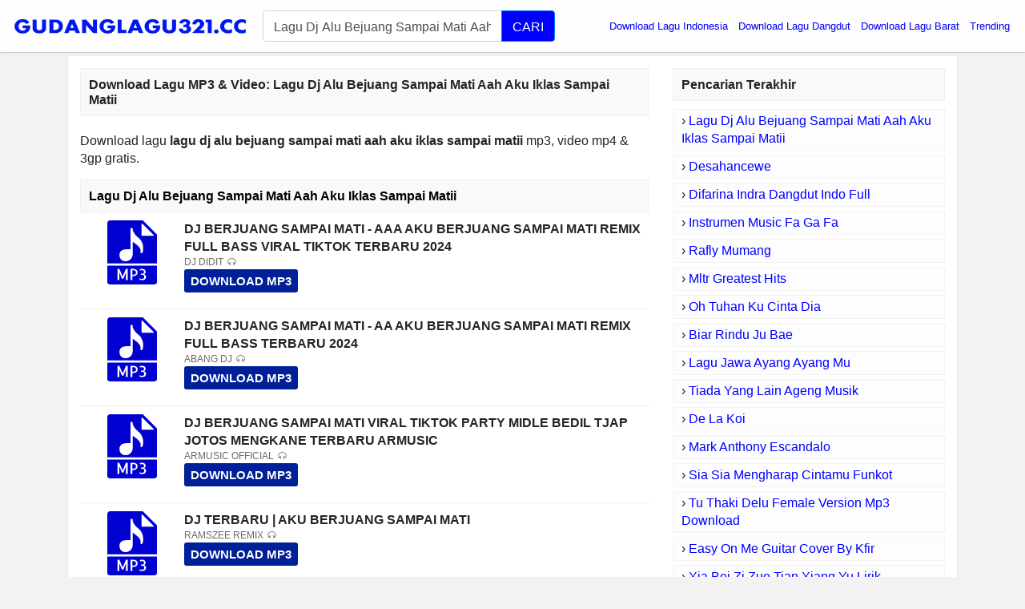

--- FILE ---
content_type: text/html; charset=UTF-8
request_url: https://app.gudanglagu321.cc/download/lagu-dj-alu-bejuang-sampai-mati-aah-aku-iklas-sampai-matii/
body_size: 5816
content:
<!DOCTYPE html>
<html itemscope="" itemtype="https://schema.org/WebPage" lang="id">
<head>
<meta http-equiv="Content-Type" content="text/html; charset=utf-8" />
<meta name="viewport" content="width=device-width, initial-scale=1" />
<title>Download Lagu Lagu Dj Alu Bejuang Sampai Mati Aah Aku Iklas Sampai Matii MP3, Video MP4 &amp; 3GP</title>
<meta name="description" content="Lagu Dj Alu Bejuang Sampai Mati Aah Aku Iklas Sampai Matii MP3 Download (8.11 MB), Video 3gp &amp; mp4. List Download Lagu MP3 Lagu Dj Alu Bejuang Sampai Mati Aah A" />
<meta name="keywords" content="Lagu Dj Alu Bejuang Sampai Mati Aah Aku Iklas Sampai Matii, lagu Lagu Dj Alu Bejuang Sampai Mati Aah Aku Iklas Sampai Matii, download lagu Lagu Dj Alu Bejuang Sampai Mati Aah Aku Iklas Sampai Matii, download lagu Lagu Dj Alu Bejuang Sampai Mati Aah Aku Iklas Sampai Matii mp3, download lagu terbaru Lagu Dj Alu Bejuang Sampai Mati Aah Aku Iklas Sampai Matii, download lagu Lagu Dj Alu Bejuang Sampai Mati Aah Aku Iklas Sampai Matii gratis, musik Lagu Dj Alu Bejuang Sampai Mati Aah Aku Iklas Sampai Matii, download musik Lagu Dj Alu Bejuang Sampai Mati Aah Aku Iklas Sampai Matii, dengarkan lagu online, dengarkan lagu mp3 online" />
<meta property="og:title" content="Download Lagu Lagu Dj Alu Bejuang Sampai Mati Aah Aku Iklas Sampai Matii MP3, Video MP4 &amp; 3GP" />
<meta property="og:image" content="" />
<meta property="og:url" content="https://app.gudanglagu321.cc/download/lagu-dj-alu-bejuang-sampai-mati-aah-aku-iklas-sampai-matii/" />
<meta property="og:description" content="Lagu Dj Alu Bejuang Sampai Mati Aah Aku Iklas Sampai Matii MP3 Download (8.11 MB), Video 3gp &amp; mp4. List Download Lagu MP3 Lagu Dj Alu Bejuang Sampai Mati Aah A" />
<link rel="canonical" href="https://app.gudanglagu321.cc/download/lagu-dj-alu-bejuang-sampai-mati-aah-aku-iklas-sampai-matii/" />
<meta name="google-site-verification" content="H8lSToBGkMVTAO2zmvPsWSkdQUNkYkXzNcuXYqVprM4" />
<meta http-equiv="X-UA-Compatible" content="IE=edge, chrome=1" />
<meta name="author" content="GudangLagu" />
<meta property="og:site_name" content="GudangLagu" />
<link rel="icon" href="https://app.gudanglagu321.cc/images/favicon.ico" type="image/gif" sizes="16x16">
<script type="text/javascript" src="https://ajax.googleapis.com/ajax/libs/jquery/3.3.1/jquery.min.js"></script>
<link href="https://app.gudanglagu321.cc/font-awesome/4.7.0/css/font-awesome.min.css" rel="stylesheet" media="screen" async defer crossorigin="anonymous">
<link rel="stylesheet" href="https://app.gudanglagu321.cc/bootstrap/4.0.0/css/bootstrap.min.css?v=0.1" async defer crossorigin="anonymous">
<link rel="stylesheet" href="https://app.gudanglagu321.cc/css/app-min2.css?v=0.8" media="screen" />
<script src="https://app.gudanglagu321.cc/js/master.js" type="text/javascript"></script>
<link rel="icon" href="https://app.gudanglagu321.cc/images/favicon.ico" type="image/gif" sizes="16x16">
<script src="https://app.gudanglagu321.cc/bootstrap/4.0.0/js/bootstrap.min.js" crossorigin="anonymous"></script>
<style>.find-more{word-break: break-word}.logo4 {width: min(70vw, 1000px);}.share4 {width: min(70vw, 138px);}</style>
<style>.btn-dls,.btn-pls{display:inline-block;padding:2px 10px;background:#1fd900;margin:5px 10px 0 0;font-size:12px;color:#fff;border-radius:3px;font-weight:700}.btn-pls{background:#fa5e00}.btn-dls:before,.btn-pls:before{content:"\F019";font-family:FontAwesome;padding-right:5px}.btn-pls:before{content:"\F04B"}</style>
</head>
<body>
    <div id="header" class="scroll-down">
        <div id="container" class="container-fluid pl-0 pr-0">
            <nav class="navbar navbar-expand-md header-navbar navbar-light">
                <div class="navbar-brand mx-auto">
                    <a class="logo" href="/">
                        <img class="logo4" width="100%" height="100%" style="max-width: 300px; padding: 10px 0;" src="https://app.gudanglagu321.cc/images/download-lagu-mp3-gratis-terbaru.png" title="Download Lagu Terbaru, Gudang lagu Mp3 gratis Terbaik 2026" alt="Download Lagu Terbaru, Gudang lagu Mp3 gratis Terbaik 2026">
                    </a>
                </div>
                                <div class="d-flex flex-row" style="flex-grow: 1;">
                    <div class="order-0" style="flex-grow: 1;">
                        <div class="form">
                            <form class="my-2" role="search" action="/cari.php">
                                <div class="input-group input-group-lg" id="suggest">
                                    <input autocomplete="off" type="text" id="search-query" class="form-control" name="q" value="Lagu Dj Alu Bejuang Sampai Mati Aah Aku Iklas Sampai Matii" placeholder="Masukkan nama lagu" required="">
                                    <div class="input-group-append">
                                        <button type="submit" class="btn btn-primary search-btn">
                                            
                                            CARI
                                        </button>
                                    </div>
                                </div>
                            </form>
                        </div>
                    </div>
                                        <button class="navbar-toggler" title="Button" type="button" data-toggle="collapse" data-target=".dual-collapse2">
                        <span class="navbar-toggler-icon"></span>
                    </button>
                                    </div>
                                <div class="navbar-collapse collapse order-3 dual-collapse2">
                    <ul class="navbar-nav ml-auto">
			<!--<li class="nav-item dropdown">
		<a class="nav-link dropdown-toggle" href="/" id="navbarDropdown" role="button" data-toggle="dropdown" aria-haspopup="true" aria-expanded="false">Genre </a>
		<div class="dropdown-menu" aria-labelledby="navbarDropdown">
	<a class="dropdown-item genre" href="/genre/ilkpop.html">ilKPOP</a>
	<a class="dropdown-item genre" href="#">Go-Lagu</a>
	<a class="dropdown-item genre" href="/planetlagu-download.html">PlanetLagu</a>
	<a class="dropdown-item genre" href="/lagu123-top-download.html">Lagu123</a>
	<a class="dropdown-item genre" href="#">Mp3juice</a>
	<a class="dropdown-item genre" href="/stafaband-download.html">Stafaband</a>
	</div></li>-->
                        <li class="nav-item">
                            <a style="color:blue" class="nav-link" href="/download/download-lagu-indonesia/">Download Lagu Indonesia</a>
                        </li>
                        <li class="nav-item">
                            <a style="color:blue" class="nav-link" href="/download/download-lagu-dangdut/">Download Lagu Dangdut</a>
                        </li>
                        <li class="nav-item">
                            <a style="color:blue" class="nav-link" href="/download/download-lagu-barat/">Download Lagu Barat</a>
                        </li>
                        <li class="nav-item">
                            <a style="color:blue" class="nav-link" href="/trending/">Trending</a>
                        </li>            
                                            </ul>
                </div>
                            </nav>
        </div>
    </div><div id="main" class="container">
        <div class="main_content">
    <div class="row">
        <div id="content" class="col-md-8 col-lg-8 col-sm-12 col-xs-12 search_content">
            
                        <h1 class="widget-name search find-more">Download Lagu MP3 & Video: <strong>Lagu Dj Alu Bejuang Sampai Mati Aah Aku Iklas Sampai Matii</strong></h1>
            <div class="list-item search"><p class="find-more" style="margin-top:20px;font-size:16px;">Download lagu <strong>lagu dj alu bejuang sampai mati aah aku iklas sampai matii</strong> mp3, video mp4 &amp; 3gp gratis.</p>
<h2 class="widget-name search find-more">Lagu Dj Alu Bejuang Sampai Mati Aah Aku Iklas Sampai Matii</h2><div class="item-in-list">
<div class="thumb">
<a href="/link/dj-berjuang-sampai-mati-aaa-aku-berjuang-sampai-mati-remix-full-bass-viral-tiktok-terbaru-2024-vN8Gg9Mewum8/" rel="nofollow">
<img src="/images/59768d74fde3bfd8645cebb29cafcff9.svg?v=0.1" alt="DJ BERJUANG SAMPAI MATI - AAA AKU BERJUANG SAMPAI MATI REMIX FULL BASS VIRAL TIKTOK TERBARU 2024"></a>
</div>
<div class="info2">
<strong class="info-name" style="font-size: 16px;max-height: 40px;overflow: hidden;text-overflow: ellipsis;margin-bottom: 0;">DJ BERJUANG SAMPAI MATI - AAA AKU BERJUANG SAMPAI MATI REMIX FULL BASS VIRAL TIKTOK TERBARU 2024</strong>
<div class="analytics">
<p class="listen"><b>DJ DIDIT</b></p>
<a style="color: #FFF;background: #002099;border-radius: 3px;padding: 4px 8px;font-size: 15px!important;display: inline-block;font-weight: 700" href="/link/dj-berjuang-sampai-mati-aaa-aku-berjuang-sampai-mati-remix-full-bass-viral-tiktok-terbaru-2024-vN8Gg9Mewum8/" rel="nofollow">DOWNLOAD MP3</a>
</div>
</div>
</div><div class="item-in-list">
<div class="thumb">
<a href="/link/dj-berjuang-sampai-mati-aa-aku-berjuang-sampai-mati-remix-full-bass-terbaru-2024-v3fcrP5KVUIY/" rel="nofollow">
<img src="/images/59768d74fde3bfd8645cebb29cafcff9.svg?v=0.1" alt="DJ BERJUANG SAMPAI MATI - AA AKU BERJUANG SAMPAI MATI REMIX FULL BASS TERBARU 2024"></a>
</div>
<div class="info2">
<strong class="info-name" style="font-size: 16px;max-height: 40px;overflow: hidden;text-overflow: ellipsis;margin-bottom: 0;">DJ BERJUANG SAMPAI MATI - AA AKU BERJUANG SAMPAI MATI REMIX FULL BASS TERBARU 2024</strong>
<div class="analytics">
<p class="listen"><b>ABANG DJ</b></p>
<a style="color: #FFF;background: #002099;border-radius: 3px;padding: 4px 8px;font-size: 15px!important;display: inline-block;font-weight: 700" href="/link/dj-berjuang-sampai-mati-aa-aku-berjuang-sampai-mati-remix-full-bass-terbaru-2024-v3fcrP5KVUIY/" rel="nofollow">DOWNLOAD MP3</a>
</div>
</div>
</div><div class="item-in-list">
<div class="thumb">
<a href="/link/dj-berjuang-sampai-mati-viral-tiktok-party-midle-bedil-tjap-jotos-mengkane-terbaru-armusic-vKoLIthpP-QM/" rel="nofollow">
<img src="/images/59768d74fde3bfd8645cebb29cafcff9.svg?v=0.1" alt="DJ BERJUANG SAMPAI MATI VIRAL TIKTOK PARTY MIDLE BEDIL TJAP JOTOS MENGKANE TERBARU ARMUSIC "></a>
</div>
<div class="info2">
<strong class="info-name" style="font-size: 16px;max-height: 40px;overflow: hidden;text-overflow: ellipsis;margin-bottom: 0;">DJ BERJUANG SAMPAI MATI VIRAL TIKTOK PARTY MIDLE BEDIL TJAP JOTOS MENGKANE TERBARU ARMUSIC </strong>
<div class="analytics">
<p class="listen"><b>ARMUSIC OFFICIAL</b></p>
<a style="color: #FFF;background: #002099;border-radius: 3px;padding: 4px 8px;font-size: 15px!important;display: inline-block;font-weight: 700" href="/link/dj-berjuang-sampai-mati-viral-tiktok-party-midle-bedil-tjap-jotos-mengkane-terbaru-armusic-vKoLIthpP-QM/" rel="nofollow">DOWNLOAD MP3</a>
</div>
</div>
</div><div class="item-in-list">
<div class="thumb">
<a href="/link/dj-terbaru-aku-berjuang-sampai-mati-vCISTBz58ICE/" rel="nofollow">
<img src="/images/59768d74fde3bfd8645cebb29cafcff9.svg?v=0.1" alt="DJ TERBARU | AKU BERJUANG SAMPAI MATI"></a>
</div>
<div class="info2">
<strong class="info-name" style="font-size: 16px;max-height: 40px;overflow: hidden;text-overflow: ellipsis;margin-bottom: 0;">DJ TERBARU | AKU BERJUANG SAMPAI MATI</strong>
<div class="analytics">
<p class="listen"><b>RAMSZEE REMIX</b></p>
<a style="color: #FFF;background: #002099;border-radius: 3px;padding: 4px 8px;font-size: 15px!important;display: inline-block;font-weight: 700" href="/link/dj-terbaru-aku-berjuang-sampai-mati-vCISTBz58ICE/" rel="nofollow">DOWNLOAD MP3</a>
</div>
</div>
</div><div class="item-in-list">
<div class="thumb">
<a href="/link/gammaone-berjuang-sampai-mati-vqi43iXATOsA/" rel="nofollow">
<img src="/images/59768d74fde3bfd8645cebb29cafcff9.svg?v=0.1" alt="GammaOne - Berjuang Sampai Mati"></a>
</div>
<div class="info2">
<strong class="info-name" style="font-size: 16px;max-height: 40px;overflow: hidden;text-overflow: ellipsis;margin-bottom: 0;">GammaOne - Berjuang Sampai Mati</strong>
<div class="analytics">
<p class="listen"><b>GP Records</b></p>
<a style="color: #FFF;background: #002099;border-radius: 3px;padding: 4px 8px;font-size: 15px!important;display: inline-block;font-weight: 700" href="/link/gammaone-berjuang-sampai-mati-vqi43iXATOsA/" rel="nofollow">DOWNLOAD MP3</a>
</div>
</div>
</div><div class="item-in-list">
<div class="thumb">
<a href="/link/dj-a-a-aku-berjuang-sampai-mati-x-dj-takan-pisah-orang-yang-salah-dugem-remix-terbaru-2024-vdw2oRYeXlUA/" rel="nofollow">
<img src="/images/59768d74fde3bfd8645cebb29cafcff9.svg?v=0.1" alt="DJ A A AKU BERJUANG SAMPAI MATI X DJ TAKAN PISAH   ORANG YANG SALAH || DUGEM REMIX TERBARU 2024"></a>
</div>
<div class="info2">
<strong class="info-name" style="font-size: 16px;max-height: 40px;overflow: hidden;text-overflow: ellipsis;margin-bottom: 0;">DJ A A AKU BERJUANG SAMPAI MATI X DJ TAKAN PISAH   ORANG YANG SALAH || DUGEM REMIX TERBARU 2024</strong>
<div class="analytics">
<p class="listen"><b>DJ NEKKY BPM</b></p>
<a style="color: #FFF;background: #002099;border-radius: 3px;padding: 4px 8px;font-size: 15px!important;display: inline-block;font-weight: 700" href="/link/dj-a-a-aku-berjuang-sampai-mati-x-dj-takan-pisah-orang-yang-salah-dugem-remix-terbaru-2024-vdw2oRYeXlUA/" rel="nofollow">DOWNLOAD MP3</a>
</div>
</div>
</div><div class="item-in-list">
<div class="thumb">
<a href="/link/dj-tiktok-terbaru-2024-dj-aku-berjuang-sampai-mati-dj-rayuanmu-membawa-aku-ke-surga-full-album-v9jOzWHK2v_o/" rel="nofollow">
<img src="/images/59768d74fde3bfd8645cebb29cafcff9.svg?v=0.1" alt="DJ TIKTOK TERBARU 2024 | DJ AKU BERJUANG SAMPAI MATI 🎵DJ RAYUANMU MEMBAWA AKU KE SURGA🎵 FULL ALBUM"></a>
</div>
<div class="info2">
<strong class="info-name" style="font-size: 16px;max-height: 40px;overflow: hidden;text-overflow: ellipsis;margin-bottom: 0;">DJ TIKTOK TERBARU 2024 | DJ AKU BERJUANG SAMPAI MATI 🎵DJ RAYUANMU MEMBAWA AKU KE SURGA🎵 FULL ALBUM</strong>
<div class="analytics">
<p class="listen"><b>DJ BIT TEAM</b></p>
<a style="color: #FFF;background: #002099;border-radius: 3px;padding: 4px 8px;font-size: 15px!important;display: inline-block;font-weight: 700" href="/link/dj-tiktok-terbaru-2024-dj-aku-berjuang-sampai-mati-dj-rayuanmu-membawa-aku-ke-surga-full-album-v9jOzWHK2v_o/" rel="nofollow">DOWNLOAD MP3</a>
</div>
</div>
</div><div class="item-in-list">
<div class="thumb">
<a href="/link/berjuang-sampai-mati-gamma-one-lirik-lagu-v7rzqSfaH8vc/" rel="nofollow">
<img src="/images/59768d74fde3bfd8645cebb29cafcff9.svg?v=0.1" alt="Berjuang Sampai Mati - Gamma One (Lirik Lagu)"></a>
</div>
<div class="info2">
<strong class="info-name" style="font-size: 16px;max-height: 40px;overflow: hidden;text-overflow: ellipsis;margin-bottom: 0;">Berjuang Sampai Mati - Gamma One (Lirik Lagu)</strong>
<div class="analytics">
<p class="listen"><b>Naga Musik</b></p>
<a style="color: #FFF;background: #002099;border-radius: 3px;padding: 4px 8px;font-size: 15px!important;display: inline-block;font-weight: 700" href="/link/berjuang-sampai-mati-gamma-one-lirik-lagu-v7rzqSfaH8vc/" rel="nofollow">DOWNLOAD MP3</a>
</div>
</div>
</div><div class="item-in-list">
<div class="thumb">
<a href="/link/berjuang-sampai-mati-gammaone-3pemuda-berbahaya-feat-sallsa-bintan-v0Bk92hswYCk/" rel="nofollow">
<img src="/images/59768d74fde3bfd8645cebb29cafcff9.svg?v=0.1" alt="BERJUANG SAMPAI MATI - GAMMAONE | 3PEMUDA BERBAHAYA FEAT SALLSA BINTAN"></a>
</div>
<div class="info2">
<strong class="info-name" style="font-size: 16px;max-height: 40px;overflow: hidden;text-overflow: ellipsis;margin-bottom: 0;">BERJUANG SAMPAI MATI - GAMMAONE | 3PEMUDA BERBAHAYA FEAT SALLSA BINTAN</strong>
<div class="analytics">
<p class="listen"><b>3 pemuda berbahaya</b></p>
<a style="color: #FFF;background: #002099;border-radius: 3px;padding: 4px 8px;font-size: 15px!important;display: inline-block;font-weight: 700" href="/link/berjuang-sampai-mati-gammaone-3pemuda-berbahaya-feat-sallsa-bintan-v0Bk92hswYCk/" rel="nofollow">DOWNLOAD MP3</a>
</div>
</div>
</div><div class="item-in-list">
<div class="thumb">
<a href="/link/dj-aaa-aku-berjuang-sampai-mati-berjuang-sampai-mati-tiktok-full-bass-v6YdNgQPo9IE/" rel="nofollow">
<img src="/images/59768d74fde3bfd8645cebb29cafcff9.svg?v=0.1" alt="DJ AAA AKU BERJUANG SAMPAI MATI - BERJUANG SAMPAI MATI TIKTOK FULL BASS"></a>
</div>
<div class="info2">
<strong class="info-name" style="font-size: 16px;max-height: 40px;overflow: hidden;text-overflow: ellipsis;margin-bottom: 0;">DJ AAA AKU BERJUANG SAMPAI MATI - BERJUANG SAMPAI MATI TIKTOK FULL BASS</strong>
<div class="analytics">
<p class="listen"><b>DJ Yoga</b></p>
<a style="color: #FFF;background: #002099;border-radius: 3px;padding: 4px 8px;font-size: 15px!important;display: inline-block;font-weight: 700" href="/link/dj-aaa-aku-berjuang-sampai-mati-berjuang-sampai-mati-tiktok-full-bass-v6YdNgQPo9IE/" rel="nofollow">DOWNLOAD MP3</a>
</div>
</div>
</div><div class="item-in-list">
<div class="thumb">
<a href="/link/shinta-gisul-sedang-berjuang-live-dangdut-lembayung-music-aku-yang-matia-matian-vdSxO-jg8LcQ/" rel="nofollow">
<img src="/images/59768d74fde3bfd8645cebb29cafcff9.svg?v=0.1" alt="Shinta Gisul - Sedang Berjuang (Live Dangdut Lembayung Music) | Aku yang matia-matian"></a>
</div>
<div class="info2">
<strong class="info-name" style="font-size: 16px;max-height: 40px;overflow: hidden;text-overflow: ellipsis;margin-bottom: 0;">Shinta Gisul - Sedang Berjuang (Live Dangdut Lembayung Music) | Aku yang matia-matian</strong>
<div class="analytics">
<p class="listen"><b>Shinta Gisul Official</b></p>
<a style="color: #FFF;background: #002099;border-radius: 3px;padding: 4px 8px;font-size: 15px!important;display: inline-block;font-weight: 700" href="/link/shinta-gisul-sedang-berjuang-live-dangdut-lembayung-music-aku-yang-matia-matian-vdSxO-jg8LcQ/" rel="nofollow">DOWNLOAD MP3</a>
</div>
</div>
</div><div class="item-in-list">
<div class="thumb">
<a href="/link/funkot-berjuang-sampai-mati-gamma-1-new-version-live-at-meduza-dj-almira-berto-vLJDoqNCVf_w/" rel="nofollow">
<img src="/images/59768d74fde3bfd8645cebb29cafcff9.svg?v=0.1" alt="FUNKOT - BERJUANG SAMPAI MATI [ GAMMA 1] NEW VERSION | LIVE AT MEDUZA |DJ ALMIRA BERTO"></a>
</div>
<div class="info2">
<strong class="info-name" style="font-size: 16px;max-height: 40px;overflow: hidden;text-overflow: ellipsis;margin-bottom: 0;">FUNKOT - BERJUANG SAMPAI MATI [ GAMMA 1] NEW VERSION | LIVE AT MEDUZA |DJ ALMIRA BERTO</strong>
<div class="analytics">
<p class="listen"><b>DJ ALMIRA BERTO REAL</b></p>
<a style="color: #FFF;background: #002099;border-radius: 3px;padding: 4px 8px;font-size: 15px!important;display: inline-block;font-weight: 700" href="/link/funkot-berjuang-sampai-mati-gamma-1-new-version-live-at-meduza-dj-almira-berto-vLJDoqNCVf_w/" rel="nofollow">DOWNLOAD MP3</a>
</div>
</div>
</div><div class="item-in-list">
<div class="thumb">
<a href="/link/dj-tiktok-terbaru-2025-dj-cinta-dari-seberang-dj-sungguh-cintaku-luar-biasa-full-album-vNbyX8LhADUQ/" rel="nofollow">
<img src="/images/59768d74fde3bfd8645cebb29cafcff9.svg?v=0.1" alt="DJ TIKTOK TERBARU 2025 || DJ CINTA DARI SEBERANG 🎵 DJ SUNGGUH CINTAKU LUAR BIASA 🎵 FULL ALBUM❗❗"></a>
</div>
<div class="info2">
<strong class="info-name" style="font-size: 16px;max-height: 40px;overflow: hidden;text-overflow: ellipsis;margin-bottom: 0;">DJ TIKTOK TERBARU 2025 || DJ CINTA DARI SEBERANG 🎵 DJ SUNGGUH CINTAKU LUAR BIASA 🎵 FULL ALBUM❗❗</strong>
<div class="analytics">
<p class="listen"><b>CUTKAK FVNKY</b></p>
<a style="color: #FFF;background: #002099;border-radius: 3px;padding: 4px 8px;font-size: 15px!important;display: inline-block;font-weight: 700" href="/link/dj-tiktok-terbaru-2025-dj-cinta-dari-seberang-dj-sungguh-cintaku-luar-biasa-full-album-vNbyX8LhADUQ/" rel="nofollow">DOWNLOAD MP3</a>
</div>
</div>
</div><div class="item-in-list">
<div class="thumb">
<a href="/link/dugem-dj-berjuang-sampai-mati-x-lumpur-dan-berlian-nonstop-hardmix-special-request-pasukan-doraemon-vYVMoD6dBlgY/" rel="nofollow">
<img src="/images/59768d74fde3bfd8645cebb29cafcff9.svg?v=0.1" alt="DUGEM DJ BERJUANG SAMPAI MATI X LUMPUR DAN BERLIAN NONSTOP HARDMIX SPECIAL REQUEST PASUKAN DORAEMON"></a>
</div>
<div class="info2">
<strong class="info-name" style="font-size: 16px;max-height: 40px;overflow: hidden;text-overflow: ellipsis;margin-bottom: 0;">DUGEM DJ BERJUANG SAMPAI MATI X LUMPUR DAN BERLIAN NONSTOP HARDMIX SPECIAL REQUEST PASUKAN DORAEMON</strong>
<div class="analytics">
<p class="listen"><b>WONG DUSUN REMIX</b></p>
<a style="color: #FFF;background: #002099;border-radius: 3px;padding: 4px 8px;font-size: 15px!important;display: inline-block;font-weight: 700" href="/link/dugem-dj-berjuang-sampai-mati-x-lumpur-dan-berlian-nonstop-hardmix-special-request-pasukan-doraemon-vYVMoD6dBlgY/" rel="nofollow">DOWNLOAD MP3</a>
</div>
</div>
</div><div class="item-in-list">
<div class="thumb">
<a href="/link/dj-yang-kalian-cari-style-trap-margoy-funkot-berjuang-sampai-mati-vCBnCVoHXEhU/" rel="nofollow">
<img src="/images/59768d74fde3bfd8645cebb29cafcff9.svg?v=0.1" alt="DJ yang kalian cari !! style trap margoy funkot Berjuang Sampai mati."></a>
</div>
<div class="info2">
<strong class="info-name" style="font-size: 16px;max-height: 40px;overflow: hidden;text-overflow: ellipsis;margin-bottom: 0;">DJ yang kalian cari !! style trap margoy funkot Berjuang Sampai mati.</strong>
<div class="analytics">
<p class="listen"><b>Ima Production Official</b></p>
<a style="color: #FFF;background: #002099;border-radius: 3px;padding: 4px 8px;font-size: 15px!important;display: inline-block;font-weight: 700" href="/link/dj-yang-kalian-cari-style-trap-margoy-funkot-berjuang-sampai-mati-vCBnCVoHXEhU/" rel="nofollow">DOWNLOAD MP3</a>
</div>
</div>
</div><div class="item-in-list">
<div class="thumb">
<a href="/link/dj-berjuang-sampai-mati-aa-aku-berjuang-sampai-mati-vYq90Kh3Owvc/" rel="nofollow">
<img src="/images/59768d74fde3bfd8645cebb29cafcff9.svg?v=0.1" alt="DJ BERJUANG SAMPAI MATI - AA AKU BERJUANG SAMPAI MATI"></a>
</div>
<div class="info2">
<strong class="info-name" style="font-size: 16px;max-height: 40px;overflow: hidden;text-overflow: ellipsis;margin-bottom: 0;">DJ BERJUANG SAMPAI MATI - AA AKU BERJUANG SAMPAI MATI</strong>
<div class="analytics">
<p class="listen"><b>Nuansa Musik</b></p>
<a style="color: #FFF;background: #002099;border-radius: 3px;padding: 4px 8px;font-size: 15px!important;display: inline-block;font-weight: 700" href="/link/dj-berjuang-sampai-mati-aa-aku-berjuang-sampai-mati-vYq90Kh3Owvc/" rel="nofollow">DOWNLOAD MP3</a>
</div>
</div>
</div><div class="item-in-list">
<div class="thumb">
<a href="/link/dj-siangku-jadi-malam-malamku-jadi-siang-dj-aku-berjuang-sampai-mati-gamma1-viral-tiktok-terbaru-v2TnlFq1NwHI/" rel="nofollow">
<img src="/images/59768d74fde3bfd8645cebb29cafcff9.svg?v=0.1" alt="DJ SIANGKU JADI MALAM MALAMKU JADI SIANG - DJ AKU BERJUANG SAMPAI MATI GAMMA1 VIRAL TIKTOK TERBARU"></a>
</div>
<div class="info2">
<strong class="info-name" style="font-size: 16px;max-height: 40px;overflow: hidden;text-overflow: ellipsis;margin-bottom: 0;">DJ SIANGKU JADI MALAM MALAMKU JADI SIANG - DJ AKU BERJUANG SAMPAI MATI GAMMA1 VIRAL TIKTOK TERBARU</strong>
<div class="analytics">
<p class="listen"><b>Alfymeh</b></p>
<a style="color: #FFF;background: #002099;border-radius: 3px;padding: 4px 8px;font-size: 15px!important;display: inline-block;font-weight: 700" href="/link/dj-siangku-jadi-malam-malamku-jadi-siang-dj-aku-berjuang-sampai-mati-gamma1-viral-tiktok-terbaru-v2TnlFq1NwHI/" rel="nofollow">DOWNLOAD MP3</a>
</div>
</div>
</div><div class="item-in-list">
<div class="thumb">
<a href="/link/shinta-arsinta-berjuang-sampai-mati-live-lion-music-vZoPPxBf45Lo/" rel="nofollow">
<img src="/images/59768d74fde3bfd8645cebb29cafcff9.svg?v=0.1" alt="Shinta Arsinta - Berjuang Sampai Mati ( LIVE LION MUSIC)"></a>
</div>
<div class="info2">
<strong class="info-name" style="font-size: 16px;max-height: 40px;overflow: hidden;text-overflow: ellipsis;margin-bottom: 0;">Shinta Arsinta - Berjuang Sampai Mati ( LIVE LION MUSIC)</strong>
<div class="analytics">
<p class="listen"><b>Lion Music</b></p>
<a style="color: #FFF;background: #002099;border-radius: 3px;padding: 4px 8px;font-size: 15px!important;display: inline-block;font-weight: 700" href="/link/shinta-arsinta-berjuang-sampai-mati-live-lion-music-vZoPPxBf45Lo/" rel="nofollow">DOWNLOAD MP3</a>
</div>
</div>
</div><div class="item-in-list">
<div class="thumb">
<a href="/link/dj-dugem-paling-di-cari-dj-aaa-aku-berjuang-sampai-mati-cinderella-batas-senja-dj-rusman-vDY5CNyklcGM/" rel="nofollow">
<img src="/images/59768d74fde3bfd8645cebb29cafcff9.svg?v=0.1" alt="DJ DUGEM PALING DI CARI !!! DJ AAA AKU BERJUANG SAMPAI MATI • CINDERELLA & BATAS SENJA [ DJ Rusman ]"></a>
</div>
<div class="info2">
<strong class="info-name" style="font-size: 16px;max-height: 40px;overflow: hidden;text-overflow: ellipsis;margin-bottom: 0;">DJ DUGEM PALING DI CARI !!! DJ AAA AKU BERJUANG SAMPAI MATI • CINDERELLA & BATAS SENJA [ DJ Rusman ]</strong>
<div class="analytics">
<p class="listen"><b>Rusman Syah</b></p>
<a style="color: #FFF;background: #002099;border-radius: 3px;padding: 4px 8px;font-size: 15px!important;display: inline-block;font-weight: 700" href="/link/dj-dugem-paling-di-cari-dj-aaa-aku-berjuang-sampai-mati-cinderella-batas-senja-dj-rusman-vDY5CNyklcGM/" rel="nofollow">DOWNLOAD MP3</a>
</div>
</div>
</div><div class="item-in-list">
<div class="thumb">
<a href="/link/dj-berjuang-sampai-mati-x-funkot-horeg-full-bass-blayer-middle-nrotok-nulup-viral-terbaru-bara-music-vZ9xmC_zXWAE/" rel="nofollow">
<img src="/images/59768d74fde3bfd8645cebb29cafcff9.svg?v=0.1" alt="DJ BERJUANG SAMPAI MATI X FUNKOT HOREG FULL BASS BLAYER MIDDLE NROTOK NULUP VIRAL TERBARU BARA MUSIC"></a>
</div>
<div class="info2">
<strong class="info-name" style="font-size: 16px;max-height: 40px;overflow: hidden;text-overflow: ellipsis;margin-bottom: 0;">DJ BERJUANG SAMPAI MATI X FUNKOT HOREG FULL BASS BLAYER MIDDLE NROTOK NULUP VIRAL TERBARU BARA MUSIC</strong>
<div class="analytics">
<p class="listen"><b>WILDAN REVOLUTION</b></p>
<a style="color: #FFF;background: #002099;border-radius: 3px;padding: 4px 8px;font-size: 15px!important;display: inline-block;font-weight: 700" href="/link/dj-berjuang-sampai-mati-x-funkot-horeg-full-bass-blayer-middle-nrotok-nulup-viral-terbaru-bara-music-vZ9xmC_zXWAE/" rel="nofollow">DOWNLOAD MP3</a>
</div>
</div>
</div><div class="item-in-list">
<div class="thumb">
<a href="/link/dj-tiktok-terbaru-2024-dj-aku-berjuang-sampai-mati-dj-gayung-tak-bersambut-full-album-vwBwhqQOn8ts/" rel="nofollow">
<img src="/images/59768d74fde3bfd8645cebb29cafcff9.svg?v=0.1" alt="DJ TIKTOK TERBARU 2024 | DJ AKU BERJUANG SAMPAI MATI 🎵 DJ GAYUNG TAK BERSAMBUT 🎵 FULL ALBUM"></a>
</div>
<div class="info2">
<strong class="info-name" style="font-size: 16px;max-height: 40px;overflow: hidden;text-overflow: ellipsis;margin-bottom: 0;">DJ TIKTOK TERBARU 2024 | DJ AKU BERJUANG SAMPAI MATI 🎵 DJ GAYUNG TAK BERSAMBUT 🎵 FULL ALBUM</strong>
<div class="analytics">
<p class="listen"><b>DJ BIT TEAM</b></p>
<a style="color: #FFF;background: #002099;border-radius: 3px;padding: 4px 8px;font-size: 15px!important;display: inline-block;font-weight: 700" href="/link/dj-tiktok-terbaru-2024-dj-aku-berjuang-sampai-mati-dj-gayung-tak-bersambut-full-album-vwBwhqQOn8ts/" rel="nofollow">DOWNLOAD MP3</a>
</div>
</div>
</div><div class="item-in-list">
<div class="thumb">
<a href="/link/berjuang-sampai-mati-new-remix-by-dj-rere-monique-v2D4NgCvOJ1g/" rel="nofollow">
<img src="/images/59768d74fde3bfd8645cebb29cafcff9.svg?v=0.1" alt="BERJUANG SAMPAI MATI NEW REMIX BY DJ RERE MONIQUE"></a>
</div>
<div class="info2">
<strong class="info-name" style="font-size: 16px;max-height: 40px;overflow: hidden;text-overflow: ellipsis;margin-bottom: 0;">BERJUANG SAMPAI MATI NEW REMIX BY DJ RERE MONIQUE</strong>
<div class="analytics">
<p class="listen"><b>DJ RERE MONIQUE R2M</b></p>
<a style="color: #FFF;background: #002099;border-radius: 3px;padding: 4px 8px;font-size: 15px!important;display: inline-block;font-weight: 700" href="/link/berjuang-sampai-mati-new-remix-by-dj-rere-monique-v2D4NgCvOJ1g/" rel="nofollow">DOWNLOAD MP3</a>
</div>
</div>
</div><div class="item-in-list">
<div class="thumb">
<a href="/link/dj-funkot-berjuang-sampai-mati-gamma-1-viral-tiktok-by-dj-anezka-vBJbq59w35_4/" rel="nofollow">
<img src="/images/59768d74fde3bfd8645cebb29cafcff9.svg?v=0.1" alt="DJ FUNKOT BERJUANG SAMPAI MATI ( GAMMA 1 ) || VIRAL TIKTOK || BY DJ ANEZKA"></a>
</div>
<div class="info2">
<strong class="info-name" style="font-size: 16px;max-height: 40px;overflow: hidden;text-overflow: ellipsis;margin-bottom: 0;">DJ FUNKOT BERJUANG SAMPAI MATI ( GAMMA 1 ) || VIRAL TIKTOK || BY DJ ANEZKA</strong>
<div class="analytics">
<p class="listen"><b>DJ ANEZKA OFFICIAL</b></p>
<a style="color: #FFF;background: #002099;border-radius: 3px;padding: 4px 8px;font-size: 15px!important;display: inline-block;font-weight: 700" href="/link/dj-funkot-berjuang-sampai-mati-gamma-1-viral-tiktok-by-dj-anezka-vBJbq59w35_4/" rel="nofollow">DOWNLOAD MP3</a>
</div>
</div>
</div></div></div><div id="sidebar" class="col-md-4 col-lg-4 col-sm-12 col-xs-12">
            <h2 class="widget-name">
                <span>Pencarian Terakhir</span>
            </h2>
            <ul class="recent-search">
<li>&rsaquo; <a style="color:#00f" href="https://app.gudanglagu321.cc/download/lagu-dj-alu-bejuang-sampai-mati-aah-aku-iklas-sampai-matii/">Lagu Dj Alu Bejuang Sampai Mati Aah Aku Iklas Sampai Matii</a></li><li>&rsaquo; <a style="color:#00f" href="https://app.gudanglagu321.cc/download/desahancewe/">Desahancewe</a></li><li>&rsaquo; <a style="color:#00f" href="https://app.gudanglagu321.cc/download/difarina-indra-dangdut-indo-full/">Difarina Indra Dangdut Indo Full</a></li><li>&rsaquo; <a style="color:#00f" href="https://app.gudanglagu321.cc/download/instrumen-music-fa-ga-fa/">Instrumen Music Fa Ga Fa</a></li><li>&rsaquo; <a style="color:#00f" href="https://app.gudanglagu321.cc/download/rafly-mumang/">Rafly Mumang</a></li><li>&rsaquo; <a style="color:#00f" href="https://app.gudanglagu321.cc/download/mltr-greatest-hits/">Mltr Greatest Hits</a></li><li>&rsaquo; <a style="color:#00f" href="https://app.gudanglagu321.cc/download/oh-tuhan-ku-cinta-dia/">Oh Tuhan Ku Cinta Dia</a></li><li>&rsaquo; <a style="color:#00f" href="https://app.gudanglagu321.cc/download/biar-rindu-ju-bae/">Biar Rindu Ju Bae</a></li><li>&rsaquo; <a style="color:#00f" href="https://app.gudanglagu321.cc/download/lagu-jawa-ayang-ayang-mu/">Lagu Jawa Ayang Ayang Mu</a></li><li>&rsaquo; <a style="color:#00f" href="https://app.gudanglagu321.cc/download/tiada-yang-lain-ageng-musik/">Tiada Yang Lain Ageng Musik</a></li><li>&rsaquo; <a style="color:#00f" href="https://app.gudanglagu321.cc/download/de-la-koi/">De La Koi</a></li><li>&rsaquo; <a style="color:#00f" href="https://app.gudanglagu321.cc/download/mark-anthony-escandalo/">Mark Anthony Escandalo</a></li><li>&rsaquo; <a style="color:#00f" href="https://app.gudanglagu321.cc/download/sia-sia-mengharap-cintamu-funkot/">Sia Sia Mengharap Cintamu Funkot</a></li><li>&rsaquo; <a style="color:#00f" href="https://app.gudanglagu321.cc/download/tu-thaki-delu-female-version-mp3-download/">Tu Thaki Delu Female Version Mp3 Download</a></li><li>&rsaquo; <a style="color:#00f" href="https://app.gudanglagu321.cc/download/easy-on-me-guitar-cover-by-kfir/">Easy On Me Guitar Cover By Kfir</a></li><li>&rsaquo; <a style="color:#00f" href="https://app.gudanglagu321.cc/download/xia-bei-zi-zuo-tian-xiang-yu-lirik/">Xia Bei Zi Zuo Tian Xiang Yu Lirik</a></li><li>&rsaquo; <a style="color:#00f" href="https://app.gudanglagu321.cc/download/happy-asmara-selalu-salah/">Happy Asmara Selalu Salah</a></li><li>&rsaquo; <a style="color:#00f" href="https://app.gudanglagu321.cc/download/imam-s-arifin-full-album/">Imam S Arifin Full Album</a></li><li>&rsaquo; <a style="color:#00f" href="https://app.gudanglagu321.cc/download/pandu-fvnky-2-dj-somethink/">Pandu Fvnky 2 Dj Somethink</a></li><li>&rsaquo; <a style="color:#00f" href="https://app.gudanglagu321.cc/download/dj-boxing-anak-medan-farhan-rtg/">Dj Boxing Anak Medan Farhan Rtg</a></li><li>&rsaquo; <a style="color:#00f" href="https://app.gudanglagu321.cc/download/alifbata-separuh-napas/">Alifbata Separuh Napas</a></li><li>&rsaquo; <a style="color:#00f" href="https://app.gudanglagu321.cc/download/auto-generated-by-youtube-ingin-menikah/">Auto Generated By Youtube Ingin Menikah</a></li><li>&rsaquo; <a style="color:#00f" href="https://app.gudanglagu321.cc/download/untuk-siapa/">Untuk Siapa</a></li><li>&rsaquo; <a style="color:#00f" href="https://app.gudanglagu321.cc/download/alipbata-lhat-kebunku/">Alipbata Lhat Kebunku</a></li><li>&rsaquo; <a style="color:#00f" href="https://app.gudanglagu321.cc/download/letto-senyuman-anda/">Letto Senyuman Anda</a></li></ul>  
        </div>
    </div>
</div>
    </div><div class="home-btn">
        <a href="/" title="Download Lagu Mp3 - Gudang lagu">Home</a>
    </div>
    <div id="footer">
        <div class="container-fluid bg-white">
            <div class="row">
                <div class="col-12 text-center">
                    <div class="copyright">
                        <i>Gudang lagu Mp3 - Download Lagu MP3 Gratis, cepat, mudah dan sangat stabil</i>
                        <br><br>
                        <strong>Download Lagu Terbaru 2026, Gudang Lagu Mp3 Gratis Terbaik 2026. Gudang musik, Free download mp3 Indonesia.</strong>
                    <p><b>Contact:</b> dlaguaku321.net@gmail.com</p>
                    </div>
                </div>
            </div>
        </div>
    </div>
    <div id="scroll-top"><div class="icon"></div></div>
<script type="text/javascript">
$(function(){
    suggest();
    scrollTop();
});
</script>
    <script defer src="https://static.cloudflareinsights.com/beacon.min.js/vcd15cbe7772f49c399c6a5babf22c1241717689176015" integrity="sha512-ZpsOmlRQV6y907TI0dKBHq9Md29nnaEIPlkf84rnaERnq6zvWvPUqr2ft8M1aS28oN72PdrCzSjY4U6VaAw1EQ==" data-cf-beacon='{"version":"2024.11.0","token":"8b3c478ef0e5468e8fa6d3ebb1d21b37","r":1,"server_timing":{"name":{"cfCacheStatus":true,"cfEdge":true,"cfExtPri":true,"cfL4":true,"cfOrigin":true,"cfSpeedBrain":true},"location_startswith":null}}' crossorigin="anonymous"></script>
</body>
</html>